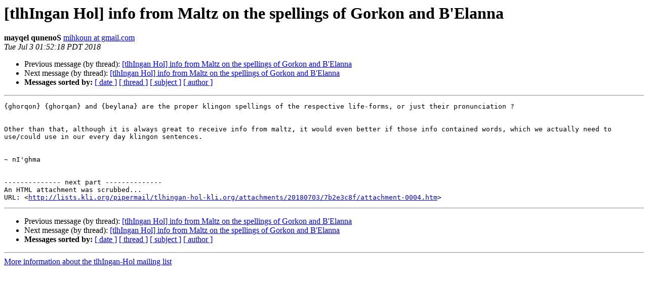

--- FILE ---
content_type: text/html
request_url: http://lists.kli.org/pipermail/tlhingan-hol-kli.org/2018-July/091482.html
body_size: 1254
content:
<!DOCTYPE HTML PUBLIC "-//W3C//DTD HTML 4.01 Transitional//EN">
<HTML>
 <HEAD>
   <TITLE> [tlhIngan Hol] info from Maltz on the spellings of Gorkon and B'Elanna
   </TITLE>
   <LINK REL="Index" HREF="index.html" >
   <LINK REL="made" HREF="mailto:tlhingan-hol%40lists.kli.org?Subject=Re%3A%20%5BtlhIngan%20Hol%5D%20info%20from%20Maltz%20on%20the%20spellings%20of%20Gorkon%20and%0A%20B%27Elanna&In-Reply-To=%3Cigqugl6r3vj7po87hh6d0lg1.1530607938524%40email.android.com%3E">
   <META NAME="robots" CONTENT="index,nofollow">
   <style type="text/css">
       pre {
           white-space: pre-wrap;       /* css-2.1, curent FF, Opera, Safari */
           }
   </style>
   <META http-equiv="Content-Type" content="text/html; charset=us-ascii">
   <LINK REL="Previous"  HREF="070023.html">
   <LINK REL="Next"  HREF="091483.html">
 </HEAD>
 <BODY BGCOLOR="#ffffff">
   <H1>[tlhIngan Hol] info from Maltz on the spellings of Gorkon and B'Elanna</H1>
<!--htdig_noindex-->
    <B>mayqel qunenoS</B> 
    <A HREF="mailto:tlhingan-hol%40lists.kli.org?Subject=Re%3A%20%5BtlhIngan%20Hol%5D%20info%20from%20Maltz%20on%20the%20spellings%20of%20Gorkon%20and%0A%20B%27Elanna&In-Reply-To=%3Cigqugl6r3vj7po87hh6d0lg1.1530607938524%40email.android.com%3E"
       TITLE="[tlhIngan Hol] info from Maltz on the spellings of Gorkon and B'Elanna">mihkoun at gmail.com
       </A><BR>
    <I>Tue Jul  3 01:52:18 PDT 2018</I>
    <P><UL>
        <LI>Previous message (by thread): <A HREF="070023.html">[tlhIngan Hol] info from Maltz on the spellings of Gorkon and B'Elanna
</A></li>
        <LI>Next message (by thread): <A HREF="091483.html">[tlhIngan Hol] info from Maltz on the spellings of Gorkon and B'Elanna
</A></li>
         <LI> <B>Messages sorted by:</B> 
              <a href="date.html#91482">[ date ]</a>
              <a href="thread.html#91482">[ thread ]</a>
              <a href="subject.html#91482">[ subject ]</a>
              <a href="author.html#91482">[ author ]</a>
         </LI>
       </UL>
    <HR>  
<!--/htdig_noindex-->
<!--beginarticle-->
<PRE>{ghorqon} {ghorqan} and {beylana} are the proper klingon spellings of the respective life-forms, or just their pronunciation ?


Other than that, although it is always great to receive info from maltz, it would even better if those info contained words, which we actually need to use/could use in our every day klingon sentences.


~ nI'ghma


-------------- next part --------------
An HTML attachment was scrubbed...
URL: &lt;<A HREF="http://lists.kli.org/pipermail/tlhingan-hol-kli.org/attachments/20180703/7b2e3c8f/attachment-0004.htm">http://lists.kli.org/pipermail/tlhingan-hol-kli.org/attachments/20180703/7b2e3c8f/attachment-0004.htm</A>&gt;
</PRE>

<!--endarticle-->
<!--htdig_noindex-->
    <HR>
    <P><UL>
        <!--threads-->
	<LI>Previous message (by thread): <A HREF="070023.html">[tlhIngan Hol] info from Maltz on the spellings of Gorkon and B'Elanna
</A></li>
	<LI>Next message (by thread): <A HREF="091483.html">[tlhIngan Hol] info from Maltz on the spellings of Gorkon and B'Elanna
</A></li>
         <LI> <B>Messages sorted by:</B> 
              <a href="date.html#91482">[ date ]</a>
              <a href="thread.html#91482">[ thread ]</a>
              <a href="subject.html#91482">[ subject ]</a>
              <a href="author.html#91482">[ author ]</a>
         </LI>
       </UL>

<hr>
<a href="http://lists.kli.org/listinfo.cgi/tlhingan-hol-kli.org">More information about the tlhIngan-Hol
mailing list</a><br>
<!--/htdig_noindex-->
</body></html>
